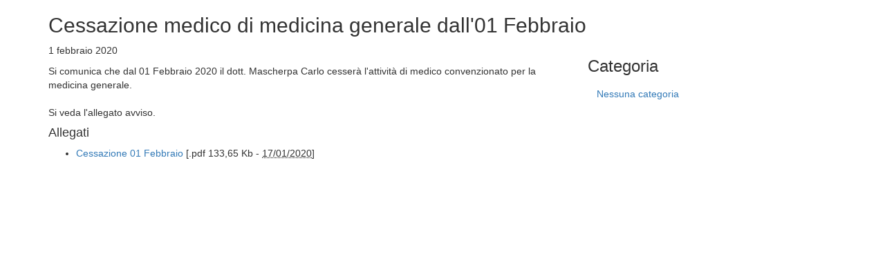

--- FILE ---
content_type: text/html
request_url: https://r1-it.storage.cloud.it/siziano/old-site/archivio-notizie/2020/cessazione-medico-di-medicina-generale-dall-01-febbraio-126834-1-da77221ed4ef6fc4295450dc2ab18825.html
body_size: 2198
content:

  <!DOCTYPE html>

  <html class="no-js" lang="it">


  <meta http-equiv="content-type" content="text/html;charset=utf-8" />
  <head>
      <meta charset="utf-8">

    <meta name="viewport" content="width=device-width, initial-scale=1, shrink-to-fit=no">
    <title>
    AT - Comune di Siziano

    </title>
    
    <link rel="stylesheet" href="https://stackpath.bootstrapcdn.com/bootstrap/3.4.1/css/bootstrap.min.css" integrity="sha384-HSMxcRTRxnN+Bdg0JdbxYKrThecOKuH5zCYotlSAcp1+c8xmyTe9GYg1l9a69psu" crossorigin="anonymous">

<style>
/*.col-lg-8{
  width:100%;
}
aside{
  display:none;
}*/

</style>

  </head>

  <body>


<div id="content" tabindex="-1">
    
    



<div class="container">
  <h2 class="page-title">Cessazione medico di medicina generale dall'01 Febbraio</h2>
  <div class="row clearfix">
    <div class="col-lg-8 col-print-12">
      <div class="section-row clearfix">
        <article class="detail-news clearfix">
          <div class="detail-news-body">
            <h3 class="sr-only">Cessazione medico di medicina generale dall'01 Febbraio</h3>
              <p class="detail-news-date">1 febbraio 2020</p>
            <p>Si comunica che dal 01 Febbraio 2020 il dott. Mascherpa Carlo cesserà l'attività di medico convenzionato per la medicina generale.<br>
<br>
Si veda l'allegato avviso.</p>
          </div>


          <section class="detail-attach">
              <h4 class="detail-title">Allegati</h4>
              <ul>

      <li>
        <a href="../../download/dr.%20Mascherpa%20Carlo-2.pdf" title="download di cessazione 01 febbraio"><span class="ico far fa-file-pdf ico-pdf " aria-hidden="true"></span>Cessazione 01 Febbraio</a> <span class="ext">[.pdf 133,65 Kb - <abbr title="data pubblicazione">17/01/2020</abbr>]</span>
      </li>
              </ul>
                      </section>
          
            <div id="photo-gallery-div" class="clearfix">
    
  </div>

        </article>
      </div>

    </div>
    <div class="col-lg-4">
      <aside class="section-row">
        
        <h3 class="aside-title">Categoria</h3>
          <a href="../2020.html" class="btn btn-light" title="vai a nessuna categoria">Nessuna categoria</a>

      </aside>
    </div>
  </div>
</div>

    

    
  </div>


  </body>


  </html>
